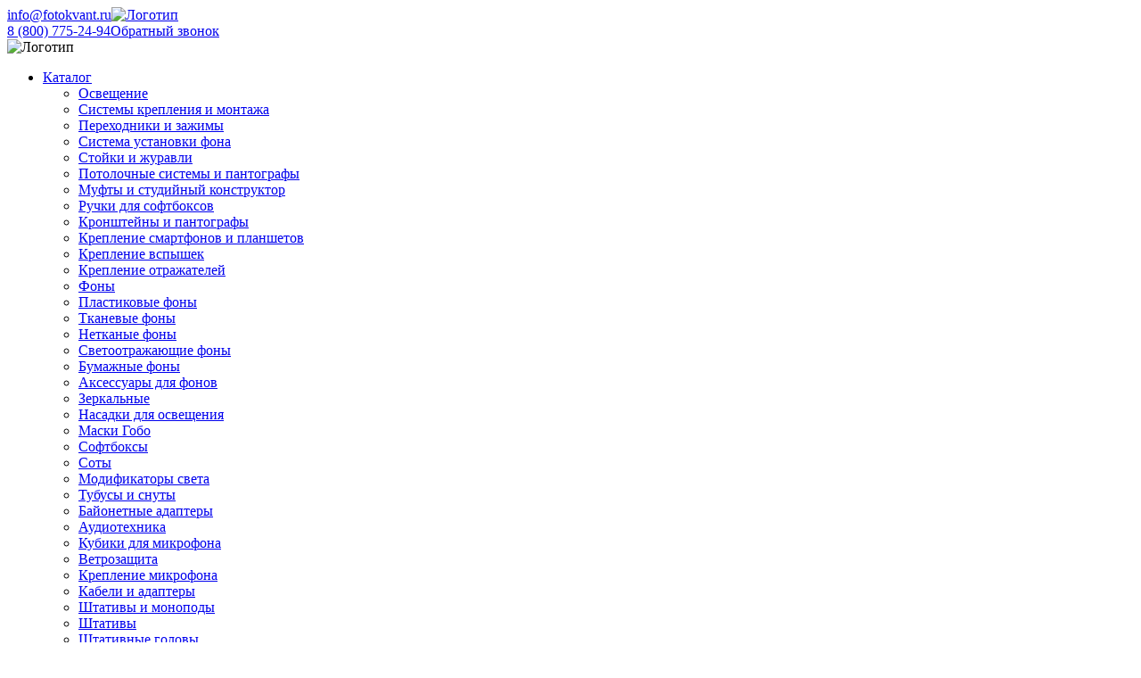

--- FILE ---
content_type: text/html; charset=UTF-8
request_url: https://fotokvant.ru/catalog/access-lens/
body_size: 7486
content:
<!DOCTYPE html><html lang="ru-RU"><head><title>Аксессуары для объективов</title><meta charset="UTF-8"><meta name="description" content="Аксессуары для объективов"/><meta name="keywords" content="оптовые продажи фонов, оптовые поставки фонов для фотостудий, заказать фоны оптом, оборудование для фотостудий, фотооборудование оптом,"/><meta name="yandex-verification" content="67541ce985ffd728" /><meta name="og:title" content="Аксессуары для объективов"><meta name="og:description" content="оптовые продажи фонов, оптовые поставки фонов для фотостудий, заказать фоны оптом, оборудование для фотостудий, фотооборудование оптом,"><meta name="og:url" content="https://fotokvant.ru/catalog/access-lens/"><meta name="og:site_name" content="Фотоквант"><meta name="og:locale" content="ru_RU"><meta name="format-detection" content="telephone=no"><meta name="referrer" content="origin-when-crossorigin"><meta name="og:image" content="https://static.fotokvant.ru/fotokvant/images/categories/21_image_preview.jpg?1675776171"><meta name="og:image:width" content="600"><meta name="og:image:height" content="600"><meta name="og:type" content="website"><meta name="robots" content="index,follow"><link href="https://fotokvant.ru/catalog/access-lens/" rel="canonical"><link rel="apple-touch-icon" sizes="180x180" href="/custom/fotokvant/images/favicons/apple-touch-icon.png"><link rel="icon" type="image/png" sizes="32x32" href="/custom/fotokvant/images/favicons/favicon-32x32.png"><link rel="icon" type="image/png" sizes="16x16" href="/custom/fotokvant/images/favicons/favicon-16x16.png"><link rel="manifest" href="/custom/fotokvant/images/favicons/site.webmanifest"><link rel="mask-icon" href="/custom/fotokvant/images/favicons/safari-pinned-tab.svg" color="#5bbad5"><meta name="msapplication-TileColor" content="#da532c"><meta name="theme-color" content="#ffffff"><meta name="viewport" content="user-scalable=no, width=device-width, initial-scale=1.0, maximum-scale=1.0"><!--[if if lt IE 9]><link href="https://cdnjs.cloudflare.com/ajax/libs/html5shiv/3.7.3/html5shiv-printshiv.min.js" rel="stylesheet"><![endif]--><link href="/minify/8584e05fa5b43dc902ce8ab2e236766274d52ca7.css" rel="stylesheet"><script src="/minify/4b45748b1712cdc96e5c2242df308a3044c857e1.js"></script><script>var inputmask_c5815ea9 = {"mask":["[+]9 (999) 999-99-99"]};
var inputmask_ffe74585 = {"mask":["99:99"]};</script> <script type="text/javascript">
let csrfToken = 'lAWYAgwjJ0cxH1uE8poJLHVWp1g1DrI8ajwzGII4fhnfbuxpdFNpdgF5ad2c0kdvMTPxbEE3wngaCgAp8lQ7TQ==';
let assetVersion = '6';
</script><style>
:root {
--bg-color-primary: #404040;
--bg-color-secondary: #f4f4f4;
--text-color: #1c1c1c;
--link-color: #0090ff;
--link-color-hover: #0090ff;
--button-color: transparent;
--button-color-hover: #0090ff;
--border-color-primary: #0090ff;
--border-color-secondary: #eeeeee;
--toastr-success-color: #0f395a;
--toastr-error-color: #BD362F;
}
</style><!--[if lt IE 9]><p class="browserupgrade">Вы используете устаревший <strong>устаревший</strong> браузер. Пожалуйста <a href="//outdatedbrowser.com/ru">обновите ваш браузер</a> чтобы просматривать сайт.</p><![endif]--><meta name="yandex-verification" content="8f33ca6474616ad3" /></head><body><div class="wrapper"><header class="header"><div class="header__container"><div class="header__top"><a href="javascript:void " class="header__mail _icon _icon-email no-tablet"><script type="text/javascript">document.write('info' + '&' + '#6' + '4;' + 'fotokvant.ru');</script></a><a href="/" class="header__logo"><img src="/themes/fotokvant/images/svg/logo.svg" alt="Логотип"></a><div class="header__phones"><a href="tel:8 (800) 775-24-94" class="header__phone _icon _icon-phone no-tablet">8 (800) 775-24-94</a><a href="javascript:void(0);" class="header__phone _icon _icon-phone no-tablet callback-modal-trigger">Обратный звонок</a></div></div><img src="/themes/fotokvant/images/header-divider-top.png" alt="Логотип" class="header__divider-top divider-up"><div class="header__bottom"><ul class="menu__list desktop" itemscope itemtype="https://schema.org/SiteNavigationElement"><li class="menu__item menu__catalog-link"><a href="javascript:void(0)" itemprop="url"><i class="_icon-burger"></i><span>Каталог</span></a><meta itemprop="name" content="Каталог" /><ul class="sub-menu__list"><li class="sub-menu__item"><a href="/catalog/light/" itemprop="url">Освещение</a></li><li class="sub-menu__item"><a href="/catalog/sistemy-krepleniya-i-montazha/" itemprop="url">Системы крепления и монтажа</a></li><li class="sub-menu__item"><a href="/catalog/adapterhold/" itemprop="url">Переходники и зажимы</a></li><li class="sub-menu__item"><a href="/catalog/sistema-ustanovki-fona/" itemprop="url">Система установки фона</a></li><li class="sub-menu__item"><a href="/catalog/stojki/" itemprop="url">Стойки и журавли</a></li><li class="sub-menu__item"><a href="/catalog/pantografy-i-potolochnye-sistemy/" itemprop="url">Потолочные системы и пантографы</a></li><li class="sub-menu__item"><a href="/catalog/sistemnye-truby/" itemprop="url">Муфты и студийный конструктор</a></li><li class="sub-menu__item"><a href="/catalog/ruchki-dlya-softboksov/" itemprop="url">Ручки для софтбоксов</a></li><li class="sub-menu__item"><a href="/catalog/kronshtejny-i-pantografy/" itemprop="url">Кронштейны и пантографы</a></li><li class="sub-menu__item"><a href="/catalog/kreplenie-smartfona/" itemprop="url">Крепление смартфонов и планшетов</a></li><li class="sub-menu__item"><a href="/catalog/kreplenie-vspyshek/" itemprop="url">Крепление вспышек</a></li><li class="sub-menu__item"><a href="/catalog/kreplenie-otrazhatelej/" itemprop="url">Крепление отражателей</a></li><li class="sub-menu__item"><a href="/catalog/fony/" itemprop="url">Фоны</a></li><li class="sub-menu__item"><a href="/catalog/plastic-background/" itemprop="url">Пластиковые фоны</a></li><li class="sub-menu__item"><a href="/catalog/backgrounds/" itemprop="url">Тканевые фоны</a></li><li class="sub-menu__item"><a href="/catalog/netkanye-fony/" itemprop="url">Нетканые фоны</a></li><li class="sub-menu__item"><a href="/catalog/svetootrazhayuschie-fony/" itemprop="url">Светоотражающие фоны</a></li><li class="sub-menu__item"><a href="/catalog/bumazhnye-fony/" itemprop="url">Бумажные фоны</a></li><li class="sub-menu__item"><a href="/catalog/aksessuary-dlya-fonov/" itemprop="url">Аксессуары для фонов</a></li><li class="sub-menu__item"><a href="/catalog/zerkalnye/" itemprop="url">Зеркальные</a></li><li class="sub-menu__item"><a href="/catalog/nasadki-dlya-osveshheniya/" itemprop="url">Насадки для освещения</a></li><li class="sub-menu__item"><a href="/catalog/maski-gobo/" itemprop="url">Маски Гобо</a></li><li class="sub-menu__item"><a href="/catalog/softbox/" itemprop="url">Софтбоксы</a></li><li class="sub-menu__item"><a href="/catalog/soty-dlya-softboksov/" itemprop="url">Соты</a></li><li class="sub-menu__item"><a href="/catalog/umbrella/" itemprop="url">Модификаторы света</a></li><li class="sub-menu__item"><a href="/catalog/tubusy-i-snuty/" itemprop="url">Тубусы и снуты</a></li><li class="sub-menu__item"><a href="/catalog/bajonetnye-adaptery/" itemprop="url">Байонетные адаптеры</a></li><li class="sub-menu__item"><a href="/catalog/audiotehnika/" itemprop="url">Аудиотехника</a></li><li class="sub-menu__item"><a href="/catalog/kubiki-dlya-mikrofona/" itemprop="url">Кубики для микрофона</a></li><li class="sub-menu__item"><a href="/catalog/vetrozashhita/" itemprop="url">Ветрозащита</a></li><li class="sub-menu__item"><a href="/catalog/kreplenie-mikrofona/" itemprop="url">Крепление микрофона</a></li><li class="sub-menu__item"><a href="/catalog/kabeli-i-adaptery/" itemprop="url">Кабели и адаптеры</a></li><li class="sub-menu__item"><a href="/catalog/shtativy-i-monopody/" itemprop="url">Штативы и моноподы</a></li><li class="sub-menu__item"><a href="/catalog/tripods/" itemprop="url">Штативы</a></li><li class="sub-menu__item"><a href="/catalog/shtativnye-golovy/" itemprop="url">Штативные головы</a></li><li class="sub-menu__item"><a href="/catalog/dlya-predmetnoj-semki/" itemprop="url">Для предметной съемки</a></li><li class="sub-menu__item"><a href="/catalog/3d-tables/" itemprop="url">3D-столы</a></li><li class="sub-menu__item"><a href="/catalog/table-light-cub/" itemprop="url">Столы и фотобоксы</a></li><li class="sub-menu__item"><a href="/catalog/aksessuary-dlya-predmetnoj-semki/" itemprop="url">Аксессуары для предметной съемки</a></li><li class="sub-menu__item"><a href="/catalog/sumki-kofry-i-remni/" itemprop="url">Сумки, кофры и ремни</a></li><li class="sub-menu__item"><a href="/catalog/studio_bag/" itemprop="url">Сумки кофры рюкзаки</a></li><li class="sub-menu__item"><a href="/catalog/remni/" itemprop="url">Ремни</a></li><li class="sub-menu__item"><a href="/catalog/sumki-dlya-shtativov-i-stoek/" itemprop="url">Сумки для штативов и стоек</a></li><li class="sub-menu__item"><a href="/catalog/aksessuary-dlya-kamer-i-obektivov/" itemprop="url">Аксессуары для камер и объективов</a></li><li class="sub-menu__item"><a href="/catalog/accessories/" itemprop="url">Аксессуары</a></li><li class="sub-menu__item"><a href="/catalog/access-lens/" itemprop="url">Аксессуары для объективов</a></li><li class="sub-menu__item"><a href="/catalog/zaglushki-dlya-goryachego-bashmaka/" itemprop="url">Заглушки для горячего башмака</a></li><li class="sub-menu__item"><a href="/catalog/blendy/" itemprop="url">Бленды</a></li><li class="sub-menu__item"><a href="/catalog/otrazhateli-i-lajt-diski/" itemprop="url">Светоотражатели и флаги</a></li><li class="sub-menu__item"><a href="/catalog/light_panel/" itemprop="url">Светоотражатели</a></li><li class="sub-menu__item"><a href="/catalog/frost-ramy/" itemprop="url">Фрост-рамы</a></li><li class="sub-menu__item"><a href="/catalog/sredstva-ochistki/" itemprop="url">Средства очистки</a></li><li class="sub-menu__item"><a href="/catalog/fotometriya/" itemprop="url">Фотометрия</a></li><li class="sub-menu__item"><a href="/catalog/synchron/" itemprop="url">Синхронизаторы</a></li><li class="sub-menu__item"><a href="/catalog/ciklorama/" itemprop="url">Циклорама</a></li><li class="sub-menu__item"><a href="/catalog/zapchasti/" itemprop="url">Запчасти</a></li><li class="sub-menu__item"><a href="/catalog/tejpy/" itemprop="url">Тейпы</a></li><li class="sub-menu__item"><a href="/catalog/kabeli/" itemprop="url">Кабели</a></li><li class="sub-menu__item"><a href="/catalog/ochki/" itemprop="url">Очки</a></li><li class="sub-menu__item"><a href="/catalog/stulya-rezhissera/" itemprop="url">Стулья режиссера и визажиста</a></li><li class="sub-menu__item"><a href="/catalog/speceffekty/" itemprop="url">Спецэффекты</a></li><li class="sub-menu__item"><a href="/catalog/perchatki/" itemprop="url">Перчатки</a></li><li class="sub-menu__item"><a href="/catalog/prochee/" itemprop="url">Прочее</a></li></ul></li><li class="menu__item"><a href="/catalog/" class="_active" itemprop="url">Продукция</a><meta itemprop="name" content="Продукция" /></li><li class="menu__item"><a href="/about-us/" class="" itemprop="url">О нас</a><meta itemprop="name" content="О нас" /></li><li class="menu__item"><a href="/articles/" class=" "itemprop="url">Статьи и видеообзоры</a><meta itemprop="name" content="Статьи и видеообзоры" /></li><li class="menu__item"><a href="/contacts/" class="" itemprop="url">Контакты</a><meta itemprop="name" content="Контакты" /></li><li class="menu__item"><a href="/where-buy/" class="" itemprop="url">Где купить</a><meta itemprop="name" content="Где купить" /></li></ul><div class="header__search"><form action="/search/" method="get"><input type="text" id="w0" class="field_search" name="term" placeholder="Искать на сайте"> <button class="_icon-search" title="search" type="submit"></button></form></div><a href="javascript:void(0)" class="header__burger"><span></span></a><div class="header__dropdown-right"><ul><li><a href="#" itemprop="url">Поиск по сайту</a></li><li><a href="/catalog/" itemprop="url">Продукция</a></li><li><a href="/about-us/" itemprop="url">О нас</a></li><li><a href="/articles/" itemprop="url">Статьи и видеообзоры</a></li><li><a href="/contacts/" itemprop="url">Контакты</a></li><li><a href="/where-buy/" itemprop="url">Где купить</a></li></ul><a href="tel:8 (800) 775-24-94" class="header__phone _icon _icon-phone ">8 (800) 775-24-94</a><a href="javascript:void" class="header__mail _icon _icon-email "><script type="text/javascript">document.write('info' + '&' + '#6' + '4;' + 'fotokvant.ru');</script></a></div></div><img src="/themes/fotokvant/images/header-divider-bottom.png" alt="Логотип" class="header__divider-bottom divider-down-single"></div></header> <main><section class="category"><div class="category__container"><h1 class="category__title home-title line-under-title">Аксессуары для объективов</h1><div class="category__items card-items load-more-js-wrapper"><div class="category__item card-item"><a href="/catalog/access-lens/fotokvant-cap-c-kit-komplekt-kryshka-zadnyaya-dlya-obektiva-i-bayoneta-kamery-dlya-canon/" class="gravex-item-image-wrapper"><img src="https://static.fotokvant.ru/fotokvant/images/items/1/412_262_preview.jpg?1675863284?size=300x300" width="258px" height="258px" alt="фото" class="gravex-item-image"></a><div class="card-item__content"><h3 class="gravex-css-ellipses-2">Fotokvant CAP-C-Kit комплект крышка задняя для объектива и байонета камеры для Canon</h3><h4>Артикул: <span>NVF-9010</span></h4><a href="/catalog/access-lens/fotokvant-cap-c-kit-komplekt-kryshka-zadnyaya-dlya-obektiva-i-bayoneta-kamery-dlya-canon/" class="news__detailed black-button">подробнее</a></div></div><div class="category__item card-item"><a href="/catalog/access-lens/fotokvant-cap-n-kit-komplekt-kryshka-zadnyaya-dlya-obektiva-i-bayoneta-kamery-dlya-nikon/" class="gravex-item-image-wrapper"><img src="https://static.fotokvant.ru/fotokvant/images/items/1/415_263_preview.jpg?1675863285?size=300x300" width="258px" height="258px" alt="фото" class="gravex-item-image"></a><div class="card-item__content"><h3 class="gravex-css-ellipses-2">Fotokvant CAP-N-Kit комплект крышка задняя для объектива и байонета камеры для Nikon</h3><h4>Артикул: <span>NVF-9011</span></h4><a href="/catalog/access-lens/fotokvant-cap-n-kit-komplekt-kryshka-zadnyaya-dlya-obektiva-i-bayoneta-kamery-dlya-nikon/" class="news__detailed black-button">подробнее</a></div></div><div class="category__item card-item"><a href="/catalog/access-lens/fotokvant-cap-s-kit-komplekt-kryshka-zadnyaya-dlya-obektiva-i-bayoneta-kamery-dlya-sony/" class="gravex-item-image-wrapper"><img src="https://static.fotokvant.ru/fotokvant/images/items/1/416_264_preview.jpg?1675863285?size=300x300" width="258px" height="258px" alt="фото" class="gravex-item-image"></a><div class="card-item__content"><h3 class="gravex-css-ellipses-2">Fotokvant CAP-S-Kit комплект крышка задняя для объектива и байонета камеры для Sony</h3><h4>Артикул: <span>NVF-9287</span></h4><a href="/catalog/access-lens/fotokvant-cap-s-kit-komplekt-kryshka-zadnyaya-dlya-obektiva-i-bayoneta-kamery-dlya-sony/" class="news__detailed black-button">подробнее</a></div></div><div class="category__item card-item"><a href="/catalog/access-lens/fotokvant-lad-ef-49-reversivnoe-kolco-dlya-obektiva-49-mm/" class="gravex-item-image-wrapper"><img src="https://static.fotokvant.ru/fotokvant/images/items/1/544_292_preview.jpg?1675863304?size=300x300" width="258px" height="258px" alt="фото" class="gravex-item-image"></a><div class="card-item__content"><h3 class="gravex-css-ellipses-2">Fotokvant LAD EF-49 реверсивное кольцо для объектива 49 мм</h3><h4>Артикул: <span>NVF-9635</span></h4><a href="/catalog/access-lens/fotokvant-lad-ef-49-reversivnoe-kolco-dlya-obektiva-49-mm/" class="news__detailed black-button">подробнее</a></div></div><div class="category__item card-item"><a href="/catalog/access-lens/fotokvant-lad-ef-52-reversivnoe-kolco-dlya-obektiva-52-mm/" class="gravex-item-image-wrapper"><img src="https://static.fotokvant.ru/fotokvant/images/items/1/548_293_preview.jpg?1675863304?size=300x300" width="258px" height="258px" alt="фото" class="gravex-item-image"></a><div class="card-item__content"><h3 class="gravex-css-ellipses-2">Fotokvant LAD EF-52 реверсивное кольцо для объектива 52 мм</h3><h4>Артикул: <span>NVF-9636</span></h4><a href="/catalog/access-lens/fotokvant-lad-ef-52-reversivnoe-kolco-dlya-obektiva-52-mm/" class="news__detailed black-button">подробнее</a></div></div><div class="category__item card-item"><a href="/catalog/access-lens/fotokvant-lad-ef-55-reversivnoe-kolco-dlya-obektiva-55-mm/" class="gravex-item-image-wrapper"><img src="https://static.fotokvant.ru/fotokvant/images/items/1/553_294_preview.jpg?1675863305?size=300x300" width="258px" height="258px" alt="фото" class="gravex-item-image"></a><div class="card-item__content"><h3 class="gravex-css-ellipses-2">Fotokvant LAD EF-55 реверсивное кольцо для объектива 55 мм</h3><h4>Артикул: <span>NVF-9637</span></h4><a href="/catalog/access-lens/fotokvant-lad-ef-55-reversivnoe-kolco-dlya-obektiva-55-mm/" class="news__detailed black-button">подробнее</a></div></div><div class="category__item card-item"><a href="/catalog/access-lens/fotokvant-lad-ef-58-reversivnoe-kolco-dlya-obektiva-58-mm/" class="gravex-item-image-wrapper"><img src="https://static.fotokvant.ru/fotokvant/images/items/1/558_295_preview.jpg?1675863306?size=300x300" width="258px" height="258px" alt="фото" class="gravex-item-image"></a><div class="card-item__content"><h3 class="gravex-css-ellipses-2">Fotokvant LAD EF-58 реверсивное кольцо для объектива 58 мм</h3><h4>Артикул: <span>NVF-9638</span></h4><a href="/catalog/access-lens/fotokvant-lad-ef-58-reversivnoe-kolco-dlya-obektiva-58-mm/" class="news__detailed black-button">подробнее</a></div></div><div class="category__item card-item"><a href="/catalog/access-lens/fotokvant-lad-ef-62-reversivnoe-kolco-dlya-obektiva-62-mm/" class="gravex-item-image-wrapper"><img src="https://static.fotokvant.ru/fotokvant/images/items/1/564_296_preview.jpg?1675863307?size=300x300" width="258px" height="258px" alt="фото" class="gravex-item-image"></a><div class="card-item__content"><h3 class="gravex-css-ellipses-2">Fotokvant LAD EF-62 реверсивное кольцо для объектива 62 мм</h3><h4>Артикул: <span>NVF-9639</span></h4><a href="/catalog/access-lens/fotokvant-lad-ef-62-reversivnoe-kolco-dlya-obektiva-62-mm/" class="news__detailed black-button">подробнее</a></div></div><div class="category__item card-item"><a href="/catalog/access-lens/fotokvant-lad-ef-67-reversivnoe-kolco-dlya-obektiva-67-mm/" class="gravex-item-image-wrapper"><img src="https://static.fotokvant.ru/fotokvant/images/items/1/568_297_preview.jpg?1675863307?size=300x300" width="258px" height="258px" alt="фото" class="gravex-item-image"></a><div class="card-item__content"><h3 class="gravex-css-ellipses-2">Fotokvant LAD EF-67 реверсивное кольцо для объектива 67 мм</h3><h4>Артикул: <span>NVF-9640</span></h4><a href="/catalog/access-lens/fotokvant-lad-ef-67-reversivnoe-kolco-dlya-obektiva-67-mm/" class="news__detailed black-button">подробнее</a></div></div><div class="category__item card-item"><a href="/catalog/access-lens/fotokvant-lad-ef-72-reversivnoe-kolco-dlya-obektiva-72-mm/" class="gravex-item-image-wrapper"><img src="https://static.fotokvant.ru/fotokvant/images/items/1/574_298_preview.jpg?1675863308?size=300x300" width="258px" height="258px" alt="фото" class="gravex-item-image"></a><div class="card-item__content"><h3 class="gravex-css-ellipses-2">Fotokvant LAD EF-72 реверсивное кольцо для объектива 72 мм</h3><h4>Артикул: <span>NVF-9641</span></h4><a href="/catalog/access-lens/fotokvant-lad-ef-72-reversivnoe-kolco-dlya-obektiva-72-mm/" class="news__detailed black-button">подробнее</a></div></div><div class="category__item card-item"><a href="/catalog/access-lens/fotokvant-lad-ef-77-reversivnoe-kolco-dlya-obektiva-77-mm/" class="gravex-item-image-wrapper"><img src="https://static.fotokvant.ru/fotokvant/images/items/1/580_299_preview.jpg?1675863309?size=300x300" width="258px" height="258px" alt="фото" class="gravex-item-image"></a><div class="card-item__content"><h3 class="gravex-css-ellipses-2">Fotokvant LAD EF-77 реверсивное кольцо для объектива 77 мм</h3><h4>Артикул: <span>NVF-9642</span></h4><a href="/catalog/access-lens/fotokvant-lad-ef-77-reversivnoe-kolco-dlya-obektiva-77-mm/" class="news__detailed black-button">подробнее</a></div></div><div class="category__item card-item"><a href="/catalog/access-lens/fotokvant-ladr-52-52-reversivnoe-kolco-dlya-makrosemki/" class="gravex-item-image-wrapper"><img src="https://static.fotokvant.ru/fotokvant/images/items/1/588_300_preview.jpg?1675863310?size=300x300" width="258px" height="258px" alt="фото" class="gravex-item-image"></a><div class="card-item__content"><h3 class="gravex-css-ellipses-2">Fotokvant LADR 52-52 реверсивное кольцо для макросъемки</h3><h4>Артикул: <span>NVF-9648</span></h4><a href="/catalog/access-lens/fotokvant-ladr-52-52-reversivnoe-kolco-dlya-makrosemki/" class="news__detailed black-button">подробнее</a></div></div></div><a href="javascript:void(0)" class="category__more grey-button" id="load-more" data-page="1" data-category_id="21" >Смотреть еще</a></div></section></main><footer class="footer"><div class="footer__divider-top"></div><div class="footer__container"><div class="footer__wrapper"><div class="footer__left"><img src="/themes/fotokvant/images/svg/logo-footer.svg" alt="Логотип" class="footer__logo"><div class="footer__info"><p>Объединение увлеченных российских производителей оборудования для фото- и видеосъемки.<span style="color: #FFF">с 2008 года.</span></p></div><a href="tel:8 (800) 775-24-94" class="footer__phone _icon _icon-phone">8 (800) 775-24-94</a></div><div class="footer__right"><ul class="footer__menu"><li><a href="/catalog/">Каталог</a></li><li><a href="/catalog/">Продукция</a></li><li><a href="/about-us/">О нас</a></li><li><a href="/articles/">Статьи и видеообзоры</a></li><li><a href="/contacts/">Контакты</a></li><li><a href="/where-buy/">Где купить</a></li></ul><div class="footer__bottom"><a href="#" class="footer__policy-link">Политика конфиденциальности</a><ul class="footer__socials"><li><a href="+7925 1221098" target="_blank" class="footer__social-link _icon-footer-viber"></a></li> <li><a href="+7925 1221098" target="_blank" class="footer__social-link _icon-footer-whatsapp"></a></li> </ul></div></div></div><span class="gravex-link span-link" data-href="https://gravex.ru" data-target="_blank">Разработка сайтов: веб-студия Gravex.ru</span></div></footer></div><div class="gravex-modal gravex-modal-overlay" id="callback_modal"><div class="gravex-modal__wrapper"><span class="gravex-modal-close"></span><div class="gravex-modal__header"><div class="gravex-modal-header-title">Заказать звонок</div></div><div class="gravex-modal__body "><form id="w1" class="form gravex-ajax-form gravex-js-no-captcha-form" action="/site/ajax-callback/" method="post"><input type="hidden" name="_csrf" value="lAWYAgwjJ0cxH1uE8poJLHVWp1g1DrI8ajwzGII4fhnfbuxpdFNpdgF5ad2c0kdvMTPxbEE3wngaCgAp8lQ7TQ=="> <input type="hidden" id="callbackform-pageurl" name="CallbackForm[pageUrl]" value="/catalog/access-lens/"> <input type="hidden" id="callbackform-itemid" name="CallbackForm[itemId]" value="0"> <div class="form-group field-callbackform-name required"><label class="font-weight-normal" for="callbackform-name">Ваше имя</label><div class="help-block"></div><input type="text" id="callbackform-name" class="form-control" name="CallbackForm[name]" value="" aria-required="true"></div> <div class="form-group field-callbackform-phone required"><label class="font-weight-normal" for="callbackform-phone">Телефон</label><div class="help-block"></div><input type="text" id="callbackform-phone" class="form-control" name="CallbackForm[phone]" value="" aria-required="true" data-plugin-inputmask="inputmask_c5815ea9"></div><div class="form-group field-callbackform-subject_id"><label class="font-weight-normal" for="callbackform-subject_id">Тема сообщения</label><div class="help-block"></div><select id="callbackform-subject_id" class="form-control" name="CallbackForm[subject_id]"><option value="">--Выбрать--</option><option value="1">Вопрос по товару</option><option value="2">Вопросы по сотрудничеству</option></select></div> <div class="form-group field-callbackform-body"><label class="font-weight-normal" for="callbackform-body">Сообщение</label><div class="help-block"></div><textarea id="callbackform-body" class="form-control" name="CallbackForm[body]"></textarea></div><div class="g-row"><div class="g-col-6 form-group field-callbackform-timefrom"><label class="font-weight-normal" for="callbackform-timefrom">Удобное время c</label><div class="help-block"></div><input type="text" id="callbackform-timefrom" class="form-control" name="CallbackForm[timeFrom]" value="09:00" data-plugin-inputmask="inputmask_ffe74585"></div><div class="g-col-6 form-group field-callbackform-timeto"><label class="font-weight-normal" for="callbackform-timeto">по</label><div class="help-block"></div><input type="text" id="callbackform-timeto" class="form-control" name="CallbackForm[timeTo]" value="18:00" data-plugin-inputmask="inputmask_ffe74585"></div> </div><div class="gravex-modal__footer form-footer mb-0"><button type="submit" class="black-button">Отправить</button></div></form></div></div></div><span itemscope itemtype="https://schema.org/Organization"><span itemprop="logo" itemscope itemtype="https://schema.org/ImageObject"><meta itemprop="thumbnail" content="/custom/fotokvant/images/logo.png"><meta itemprop="width" content="100"><meta itemprop="height" content="89"></span><meta itemprop="name" content="Фотоквант"><meta itemprop="telephone" content="8 (800) 775-24-94"></span><!-- Yandex.Metrika counter --><script type="text/javascript" > (function (d, w, c) { (w[c] = w[c] || []).push(function() { try { w.yaCounter30791626 = new Ya.Metrika({ id:30791626, clickmap:true, trackLinks:true, accurateTrackBounce:true, webvisor:true, trackHash:true }); } catch(e) { } }); var n = d.getElementsByTagName("script")[0], s = d.createElement("script"), f = function () { n.parentNode.insertBefore(s, n); }; s.type = "text/javascript"; s.async = true; s.src = "https://mc.yandex.ru/metrika/watch.js"; if (w.opera == "[object Opera]") { d.addEventListener("DOMContentLoaded", f, false); } else { f(); } })(document, window, "yandex_metrika_callbacks");</script><noscript><div><img src="https://mc.yandex.ru/watch/30791626" style="position:absolute; left:-9999px;" alt="" /></div></noscript><!-- /Yandex.Metrika counter --><script>
(function(i,s,o,g,r,a,m){i['GoogleAnalyticsObject']=r;i[r]=i[r]||function(){
(i[r].q=i[r].q||[]).push(arguments)},i[r].l=1*new Date();a=s.createElement(o),
m=s.getElementsByTagName(o)[0];a.async=1;a.src=g;m.parentNode.insertBefore(a,m)
})(window,document,'script','https://www.google-analytics.com/analytics.js','ga');
ga('create', 'UA-47144115-4', 'auto');
ga('send', 'pageview');
</script><script src="/minify/6367b30f51ec9d784b0ce3354b0f5a5c98238406.js"></script><script>jQuery(function ($) {
App.shouldAddTrailingSlashInUrls = true;
App.filters.canonicalUrl = "/catalog/access-lens/";
App.filters.noFilterUrl = "/catalog/access-lens/";
GcmsApp.init(false);
if (App != undefined) { App.init(false); }
function initFormw0() {
$('#w0').devbridgeAutocomplete({minChars:2,preventBadQueries:'',width:'auto',maxHeight:'unset',serviceUrl:'/search/autocomplete',paramName:'term',onSelect:function (suggestion) {
location.href = suggestion.url;
},formatResult:function (suggestion, currentValue) {
return '<a href="' + suggestion.url + '" class="search-popup__item '+ (suggestion.is_category ? 'search-popup__item-category' : '') + '">' +
'<img src="' + suggestion.image + '" alt="' + suggestion.title + '">' +
'<div class="search-popup__content">' +
'<span class="search-popup__title gravex-css-ellipses-1">' + suggestion.title + '</span>' +
'<span class="search-popup__price">' + suggestion.price + '</span>' +
'</div>' +
'</a>';
}});
}
$(window).on('resize', function () {
initFormw0();
});
initFormw0();
jQuery("#callbackform-phone").inputmask(inputmask_c5815ea9);
jQuery("#callbackform-timefrom").inputmask(inputmask_ffe74585);
jQuery("#callbackform-timeto").inputmask(inputmask_ffe74585);
jQuery('#w1').yiiActiveForm([{"id":"callbackform-name","name":"name","container":".field-callbackform-name","input":"#callbackform-name","validate":function (attribute, value, messages, deferred, $form) {yii.validation.required(value, messages, {"message":"Необходимо заполнить «Ваше имя»."});yii.validation.string(value, messages, {"message":"Значение «Ваше имя» должно быть строкой.","min":1,"tooShort":"Значение «Ваше имя» должно содержать минимум 1 символ.","max":128,"tooLong":"Значение «Ваше имя» должно содержать максимум 128 символов.","skipOnEmpty":1});}},{"id":"callbackform-phone","name":"phone","container":".field-callbackform-phone","input":"#callbackform-phone","validate":function (attribute, value, messages, deferred, $form) {yii.validation.required(value, messages, {"message":"Необходимо заполнить «Телефон»."});yii.validation.string(value, messages, {"message":"Значение «Телефон» должно быть строкой.","min":7,"tooShort":"Значение «Телефон» должно содержать минимум 7 символов.","max":128,"tooLong":"Значение «Телефон» должно содержать максимум 128 символов.","skipOnEmpty":1});yii.validation.regularExpression(value, messages, {"pattern":/^(\+7|7|8) \(\d{3}\) \d{3}-\d{2}-\d{2}$/,"not":false,"message":"Верный формат +7 (###) ###-##-##","skipOnEmpty":1});}},{"id":"callbackform-subject_id","name":"subject_id","container":".field-callbackform-subject_id","input":"#callbackform-subject_id","validate":function (attribute, value, messages, deferred, $form) {yii.validation.number(value, messages, {"pattern":/^[+-]?\d+$/,"message":"Значение «Тема сообщения» должно быть целым числом.","min":0,"tooSmall":"Значение «Тема сообщения» должно быть не меньше 0.","skipOnEmpty":1});}},{"id":"callbackform-body","name":"body","container":".field-callbackform-body","input":"#callbackform-body","validate":function (attribute, value, messages, deferred, $form) {yii.validation.string(value, messages, {"message":"Значение «Сообщение» должно быть строкой.","min":2,"tooShort":"Значение «Сообщение» должно содержать минимум 2 символа.","max":4096,"tooLong":"Значение «Сообщение» должно содержать максимум 4 096 символов.","skipOnEmpty":1});}}], []);
});</script></body></html>

--- FILE ---
content_type: text/plain
request_url: https://www.google-analytics.com/j/collect?v=1&_v=j102&a=156278508&t=pageview&_s=1&dl=https%3A%2F%2Ffotokvant.ru%2Fcatalog%2Faccess-lens%2F&ul=en-us%40posix&dt=%D0%90%D0%BA%D1%81%D0%B5%D1%81%D1%81%D1%83%D0%B0%D1%80%D1%8B%20%D0%B4%D0%BB%D1%8F%20%D0%BE%D0%B1%D1%8A%D0%B5%D0%BA%D1%82%D0%B8%D0%B2%D0%BE%D0%B2&sr=1280x720&vp=1280x720&_u=IEBAAEABAAAAACAAI~&jid=192179336&gjid=1070152571&cid=988183824.1769978926&tid=UA-47144115-4&_gid=1167101096.1769978926&_r=1&_slc=1&z=1484999792
body_size: -449
content:
2,cG-3PNX9T0SFV